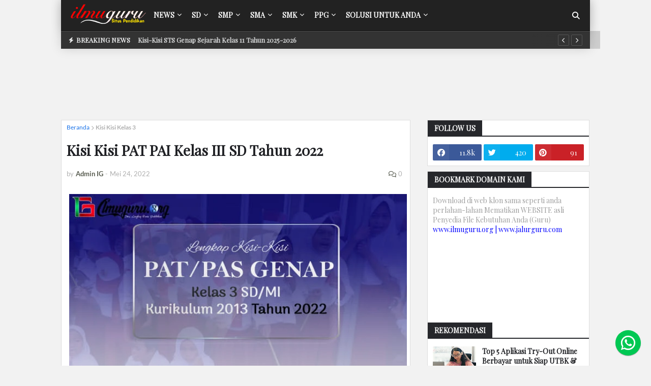

--- FILE ---
content_type: text/html; charset=utf-8
request_url: https://www.google.com/recaptcha/api2/aframe
body_size: 268
content:
<!DOCTYPE HTML><html><head><meta http-equiv="content-type" content="text/html; charset=UTF-8"></head><body><script nonce="_D-Bb9e8AGNwnlvTdzYssw">/** Anti-fraud and anti-abuse applications only. See google.com/recaptcha */ try{var clients={'sodar':'https://pagead2.googlesyndication.com/pagead/sodar?'};window.addEventListener("message",function(a){try{if(a.source===window.parent){var b=JSON.parse(a.data);var c=clients[b['id']];if(c){var d=document.createElement('img');d.src=c+b['params']+'&rc='+(localStorage.getItem("rc::a")?sessionStorage.getItem("rc::b"):"");window.document.body.appendChild(d);sessionStorage.setItem("rc::e",parseInt(sessionStorage.getItem("rc::e")||0)+1);localStorage.setItem("rc::h",'1768491358588');}}}catch(b){}});window.parent.postMessage("_grecaptcha_ready", "*");}catch(b){}</script></body></html>